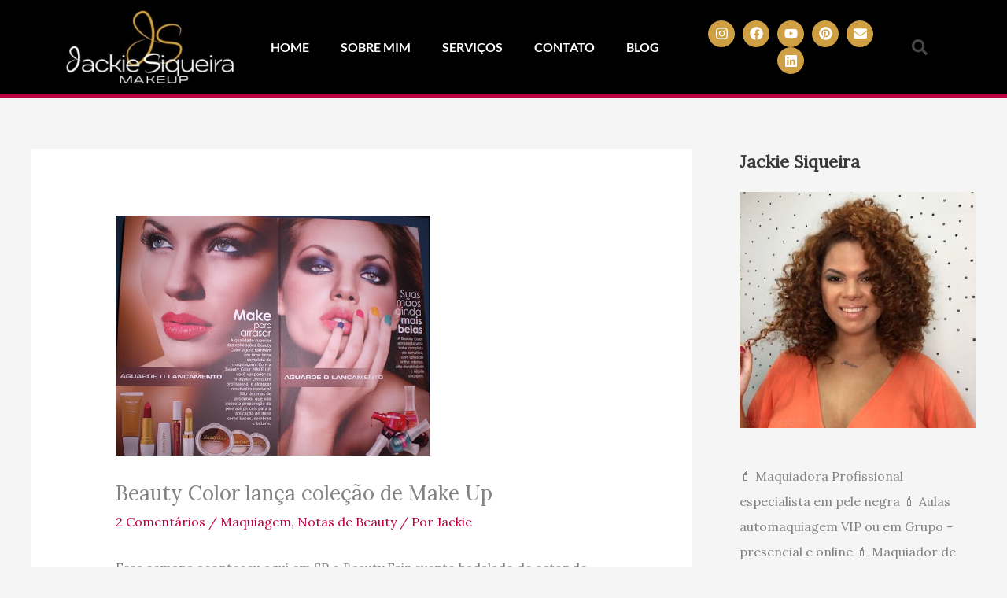

--- FILE ---
content_type: text/html; charset=utf-8
request_url: https://www.google.com/recaptcha/api2/aframe
body_size: 226
content:
<!DOCTYPE HTML><html><head><meta http-equiv="content-type" content="text/html; charset=UTF-8"></head><body><script nonce="5SU_qZCkFA0RtBKJt_wCww">/** Anti-fraud and anti-abuse applications only. See google.com/recaptcha */ try{var clients={'sodar':'https://pagead2.googlesyndication.com/pagead/sodar?'};window.addEventListener("message",function(a){try{if(a.source===window.parent){var b=JSON.parse(a.data);var c=clients[b['id']];if(c){var d=document.createElement('img');d.src=c+b['params']+'&rc='+(localStorage.getItem("rc::a")?sessionStorage.getItem("rc::b"):"");window.document.body.appendChild(d);sessionStorage.setItem("rc::e",parseInt(sessionStorage.getItem("rc::e")||0)+1);localStorage.setItem("rc::h",'1768867582438');}}}catch(b){}});window.parent.postMessage("_grecaptcha_ready", "*");}catch(b){}</script></body></html>